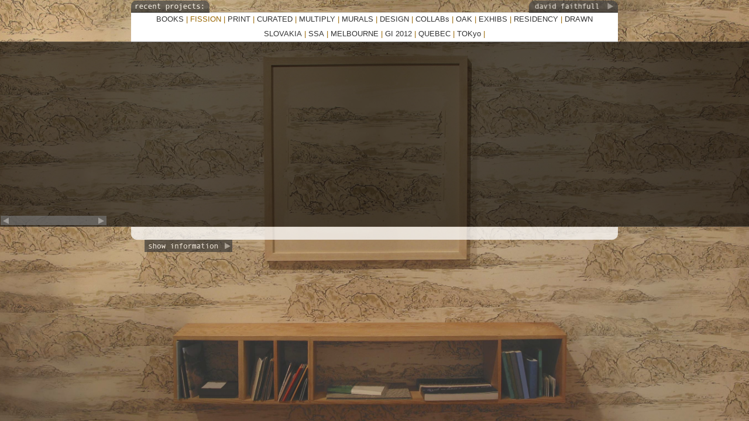

--- FILE ---
content_type: text/html; charset=UTF-8
request_url: http://www.davidfaithfull.co.uk/recentProj.php?ref_id=15&id=103
body_size: 8168
content:
<!DOCTYPE html PUBLIC "-//W3C//DTD XHTML 1.0 Transitional//EN" "http://www.w3.org/TR/xhtml1/DTD/xhtml1-transitional.dtd">
<html xmlns="http://www.w3.org/1999/xhtml">
<head>
<meta http-equiv="Content-Type" content="text/html; charset=ISO-8859-1" />
<title>David Faithfull</title>
<link href="style.css" rel="stylesheet" type="text/css" />
<link href="js/thickbox.css" rel="stylesheet" type="text/css" />
<script type="text/javascript" src="js/jquery.js"></script>
<script type="text/javascript" src="js/thickbox.js"></script>
<script type="text/javascript" src="js/dave.js"></script>
<script src="js/jquery.dimensions.js" type="text/javascript" charset="utf-8"></script>
<script src="js/ui.mouse.js" type="text/javascript" charset="utf-8"></script>
<script src="js/ui.slider.js" type="text/javascript" charset="utf-8"></script>
<!--[if lt IE 7.]>
<script defer type="text/javascript" src="/js/pngfix.js"></script>
<![endif]-->
<!--[if IE 6]>
<style type="text/css">
html {overflow-y:auto;background-image: url(/images/tile.JPG); background-repeat:repeat;}
body {overflow-y:auto;}
#bg {position:absolute; z-index:-1;}
#content {position:static;}
#topNav ul {padding:0 0 0 0;}
#subNav ul {padding:0 0 0 0;}
#textAreaLiner {display:block; overflow-y:scroll;}
.read_more {display:none;}
           

</style>
<![endif]-->
   <script type="text/javascript">


window.onload = function () {
 
slider();
   
            
            $("a")
            .filter(".read_more")
            .click(function(){
            $("#textAreaLiner").show("slow");
            $(".read_more").hide("slow");
            $(".read_less").show("slow");
            return false;
            })
            .end();
            
            $("a")
            .filter(".read_less")
            .click(function(){
            $("#textAreaLiner").hide("slow");
            $(".read_more").show("slow");
            $(".read_less").hide("slow");
            return false;
            })
            .end();
            
            document.getElementById('load_image').innerHTML='';
            
        };
window.onresize = viewport;
</script>

</head>
<body>
<div id="load_image"><img src="/images/loader.gif" /></div>
<div id="bg" class="bg">
<img id="backimage" src="images/bground.jpg" height="100%" alt="" onload="viewport()">
<div id="overlays"></div>
</div>
		
		
<div id="content">

<div id="overlays">  
                    </div>		

	
			
<div id="contentArea">
                            
                                <div id="contentAreaWrap">
                                
                                    
                                <div id="header">    
                                    <div id="breadcrumbsWrap1">       
                                                
                                                <div id="breadcrumbs">
                                                    
                                                    <div id="breadcrumbOne">
                                                        <img src="images/recentprojects.png"  />                                                    </div>
                                                    
                                                    <div id="breadcrumbTwo">
                                                        <a href="index.php"><img src="images/davidfaithfull.png" width="152" height="21" /></a>                                                     </div>
                                                    
                                                </div>
                                            
                                  </div>
                                
                                                    
                                            <div id="navWrap">        
                                                    
                                                    <div id="topNav">
                                                        <ul>
<li><a href='recentProj.php?ref_id=17'>BOOKS</a></li><li>| FISSION</li><li>| <a href='recentProj.php?ref_id=4'>PRINT</a></li><li>| <a href='recentProj.php?ref_id=6'>CURATED</a></li><li>| <a href='recentProj.php?ref_id=10'>MULTIPLY</a></li><li>| <a href='recentProj.php?ref_id=8'>MURALS</a></li><li>| <a href='recentProj.php?ref_id=29'>DESIGN</a></li><li>| <a href='recentProj.php?ref_id=26'>COLLABs</a></li><li>| <a href='recentProj.php?ref_id=24'>OAK</a></li><li>| <a href='recentProj.php?ref_id=19'>EXHIBS</a></li><li>| <a href='recentProj.php?ref_id=18'>RESIDENCY</a></li><li>| <a href='recentProj.php?ref_id=31'>DRAWN</a></li></ul>
                                                    </div>
                                                    
                                                   
                                                        <div id="subNav">
                                                        
                                                            <ul>
                                                            <li><a href='recentProj.php?ref_id=15&amp;id=39'>SLOVAKIA</a></li><li>| <a href='recentProj.php?ref_id=15&amp;id=40'>SSA</a></li><li>| <a href='recentProj.php?ref_id=15&amp;id=41'>MELBOURNE</a></li><li>| <a href='recentProj.php?ref_id=15&amp;id=43'>GI 2012</a></li><li>| <a href='recentProj.php?ref_id=15&amp;id=53'>QUEBEC</a></li><li>| <a href='recentProj.php?ref_id=15&amp;id=58'>TOKyo</a></li><li>| </li>                                                            </ul>
                                                            
                                                        </div>
                                                         
                                            </div>
                                </div> 
                                            
                                            
                                            <div id="imageAreaWrap"> </div>                                            
                                                        <div id="imageArea">
<div class="sliderGallery">
<ul>
</ul>
<div class="slider">
        <div class="handle">
        
        
        </div>
</div>
</div>
                                                            
                                                            
                                                        </div>
                                                        
                                    <div id="textArea">
                                    
                                        <div id="textAreaLiner">
										
										
											
													
													
											
													
                                        </div>
                                    </div>
                                    
                                    
                                        <div id="textAreaBtmWrap">
                                        
<table width="100%" border="0" cellpadding="0" cellspacing="0">
      <tr>
        <td width="22px"><img src="/images/corner_left.png" style="display:block; bottom:0" height="22px" alt=""/></td>
        <td bgcolor="#FFFFFF" >&nbsp;</td>
        <td width="22px"><img src="/images/corner_right.png" style="display:block; bottom:0" height="22px" alt=""/></td>
      </tr>
</table>                                                             
                                        </div>										
												<div id="hideTabWrap">
												
													<div id="hideTab">
                                                    <a href='#' class='read_more'><img src="images/show.png" width="150" height="21" /></a>
                                                    <a href='#' class='read_less' style="display:none;"><img src="images/hide.png" width="150" height="21" /></a>
																										</div>
													
												</div>                        
                                
                                </div>
                                </div>
                                    
    </div>

</div>


</div>
</body>


</html>


--- FILE ---
content_type: text/css
request_url: http://www.davidfaithfull.co.uk/style.css
body_size: 7526
content:
/* CSS Document */


body {
    height:100%; 
	margin:0; 
	padding:0;
	font-size:82%;
	font-family:Verdana, Arial, Helvetica, sans-serif;
}

p{
	margin: 0.5em 0 0.5em 0;
}

a{
	text-decration:none;
}

a:link{
	text-decration:none;
}

a:hover{
	text-decration:none;
}

img {
	border:none;
}

img a{
	border:none;
}

img a:link{
	border:none;
}

img a:hover{
	border:none;
}

html {
	height:100%;
}

.highlight{
	font-weight:bold;
}

#bg {
	position:fixed; 
	top:0; 
	left:0%; 
	width:100%; 
	height:100%;
}

#bg img{
	}

#content {
    position:relative; 
    z-index:1;
    height:100%;
}

#overlays {
    position:fixed;
    width:100%;
    height:100%;
    background-color:#AAAAAA;
    filter: alpha(opacity=20);
    -moz-opacity: 0.20;
    opacity: .20;
	text-align:center;
}

#contentArea{
	position:absolute;
	width:100%;
	height:100%;
	top:0;
	
	
}

#contentAreaWrap{
    text-align:center;
	height:100%;
}

#header{
	height:71px;
	width:100%;
	
}

#breadcrumbsWrap1{
	width:100%;
	height:21px;
}

#breadcrumbsWrap2{
	width:100%;
	height:21px;
	padding-top:24px;
	
}

#breadcrumbsWrap3{
	width:100%;
	height:21px;
	padding-top:49px;
}

#breadcrumbs{
	width: 65%;
	min-width:800px;
	margin-left:auto;
	margin-right:auto;
	
	position:relative;
}

#breadcrumbOne{
	float:left;
	
	color:#FFFFFF;
	height:21px;
	width:auto;
	
	padding: 0;
	
	
	
	border-bottom:1px;
	border-bottom-color:#333333;
	border-bottom-style:solid;
	
	filter: alpha(opacity=70);
    -moz-opacity: 0.70;
    opacity: .70;
}

#breadcrumbTwo{
	float:right;
	
	
	color:#FFFFFF;
	width:152px;
	height:21px;
	
	padding: 0;
	
	border-bottom:1px;
	border-bottom-color:#333333;
	border-bottom-style:solid;

	
	
	filter: alpha(opacity=70);
    -moz-opacity: 0.70;
    opacity: .70;
	
	text-align:center;
}


#navWrap{
	
	background-color:#FFFFFF;
	width: 65%;
	min-width:800px;
	margin-left:auto;
	margin-right:auto;
}


#topNav{
	width: 100%;

	margin-left:auto;
	height: 25px;
	margin-right:auto;
	color:#996600;
	background-color:#FFFFFF;

	
	border-top:1px;
	border-top-color:#cccccc;
	border-top-style:solid;
}

#topNav ul{
	list-style-type:none;
	margin: 0 0 0 0;
	padding: 0.2em 0 0.2em 0;
	white-space:nowrap;	
}

#topNav li{
	display:inline;
	margin: 0 2px 0 2px;
	white-space:nowrap;	
}

#topNav a{
	text-decoration:none;
	color:#333333;
}

#topNav a:link{
	text-decoration:none;
	color:#333333;
}

#topNav a:hover{
	text-decoration:none;
	color:#996600;
}

#subNav{
	width: 100%;
	
	height:25px;
	margin-left:auto;
	margin-right:auto;
	color:#996600;
	
	background-color:#ffffff;
 
}

#subNav ul{
	list-style-type:none;
	margin: 0 0 0 0;
	padding: 0.2em 0 0.2em 0;
	white-space:nowrap;	
}

#subNav li{
	display:inline;
	margin: 0 2px 0 2px;
	white-space:nowrap;	
}

#subNav a{
	text-decoration:none;
	color:#333333;
}

#subNav a:link{
	text-decoration:none;
	color:#333333;
}

#subNav a:hover{
	text-decoration:none;
	color:#996600;
}



#imageAreaWrap{
	z-index:20;
    width:100%;    
	height:315px;
	
	margin:0 0 0 0;
    background-color:#000000;
    filter: alpha(opacity=60);
    -moz-opacity: 0.60;
    opacity: .60;
	text-align:center;
	
	border-bottom:1px;
	border-bottom-color:#333333;
	border-bottom-style:solid;
	
	border-top:1px;
	border-top-color:#333333;
	border-top-style:solid;

}

#imageArea{
    position:absolute;
    left:0px;
	z-index:25;
    top:6.5em;
    width:100%;
}


#textArea{
	position:relative;
	margin-top:0em;
	
	
	background-color:#FFFFFF;
	color:#000000;
	
	width:65%;
	min-width:800px;
	
	text-align:center;

	margin-left:auto;
	margin-right:auto;
	
	background-color:#ffffff;
  filter: alpha(opacity=75);
    -moz-opacity: 0.75;
    opacity: .75;
}

#textArea a{
	text-decoration:none;
	color:#333333;
}

#textArea a:link{
	text-decoration:none;
	color:#333333;
}

#textArea a:hover{
	text-decoration:none;
	color:#996600;
}


#textAreaBtmWrap{
	width:65%;
	min-width:800px;
	
	margin-top:none;
    filter: alpha(opacity=75);
    -moz-opacity: 0.75;
    opacity: .75;
		
	margin-left:auto;
	margin-right:auto;
	
	
	
}

#textAreaBtmMid{
	height:22px;
	
	min-width:756px;
	margin-left:22px;
	margin-right:22px;
	
	
	background-color:#FFFFFF;
	filter: alpha(opacity=75);
    -moz-opacity: 0.75;
    opacity: .75;
	
}

#textAreaBtmLeft{
	margin:0;
	float:left;
	filter: alpha(opacity=65);
    -moz-opacity: 0.75;
    opacity: .75;
}

#textAreaBtmRight{
	margin:0;
	float:right;
	filter: alpha(opacity=75);
    -moz-opacity: 0.75;
    opacity: .75;
}

#hideTabWrap{
			
	width:65%;
	min-width:800px;
	
	margin-top:none;
	padding-bottom:1em;	
	margin-left:auto;
	margin-right:auto;
	
}

#hideTab{
	float:left;
	margin-left:23px;
	width:auto;
	background-color:#333333;
	filter: alpha(opacity=65);
    -moz-opacity: 0.65;
    opacity: .65;
}



#textAreaLiner{
	
	padding: 0.5em;
	display:none;
	margin-left:auto;
	margin-right:auto;
	overflow:auto;
	text-align:justify;
}

.textItem{
	margin:0 0 0.4em 0;
}

.textHeader{
	font-weight:bold;
	font-size: 100%;
	margin: 0.2em 0 0 0;
}

.textBody{
	margin:0 0 0.3em 0;
}

.textLinkWrap{
	margin:0.5em 0 0.2em;
	color:#666666;
}

.textLinkHeader{
	font-size:100%;
	font-weight:bold;
	margin:0.2em 0 0.2em 0;
}

.textLink{
	margin:0.1em 0 0.1em 0;
}

.textLink ul{
	list-style-type:none;
	margin:0;
}

.textLink li{
	display:block;
	margin: 0.1em 0 0.1em 0;
}

.textLink a{
	color:#666666;
	text-decoration:none;
	
}

.textLink a:link{
	color:#666666;
	text-decoration:none;
}

.textLink a:hover{
	color:#996600;
	text-decoration:none;	
}

.textDownload{
	font-size:80%;

	margin: 0.2em 0 0.2em 0;
}

.email{
	font-weight:bold;
	font-size:90%;
	color:#000000;
}

.email a{
	color:#000000;
}

.email a:link{
	color:#000000;
}

.email a:hover{
	color:#996600;
}

#load_image{
    position: absolute;
    top:24px;
    margin-left: 0;
    z-index: 100000000;
}

        .sliderGallery {
            overflow: hidden;
            position: absolute;
            left:0px;
            height: 300px;
            width: 100%;
        }
        
        .sliderGallery UL {
            position: absolute;
            list-style: none;
            overflow: none;
            white-space: nowrap;
            padding: 0;
            margin: 0;
            left:0px;
        }
        
        .sliderGallery UL LI {
            display: inline;
        }
        
        .sliderGallery UL LI img{
            height:280px;
            border: 0;
            margin: 2px;
        }
        
        .slider {
            text-align:left;
            width: 100%;
            height: 17px;
            top: 283px;
            margin-left: 0px;
            padding: 1px;
            position: relative;
         
			
			filter: alpha(opacity=65);
   			 -moz-opacity: 0.65;
   			 opacity: .65;
        }
        
        .handle {
            position: relative;
            cursor: move;
            height: 17px;
            width: 181px;
            top: 0px; 
            background-color:#ffffff;
            background: url(/images/slider_handle.png) no-repeat;
            z-index: 100;
			
			
        }
        
        .slider span {
            color: #bbb;
            font-size: 80%;
            cursor: pointer;
            position: absolute;
            z-index: 110;
            top: 3px;
        }
		
		.handleLeft{
			float:left;
		}

        .handleRight{
            float:right;
        }
        
        #show_data{
            position:fixed; 
            top:0; 
            left:0%; 
            background-color: red;
            color: green;
        }

--- FILE ---
content_type: application/javascript
request_url: http://www.davidfaithfull.co.uk/js/dave.js
body_size: 9544
content:
var h2;
var w2;
var w;
var h;
var background = new Object();
var background = {width:3000, height:1528};
var links = new Array();
var BrowserDetect = {
    init: function () {
        this.browser = this.searchString(this.dataBrowser) || "An unknown browser";
        this.version = this.searchVersion(navigator.userAgent)
            || this.searchVersion(navigator.appVersion)
            || "an unknown version";
        this.OS = this.searchString(this.dataOS) || "an unknown OS";
    },
    searchString: function (data) {
        for (var i=0;i<data.length;i++)    {
            var dataString = data[i].string;
            var dataProp = data[i].prop;
            this.versionSearchString = data[i].versionSearch || data[i].identity;
            if (dataString) {
                if (dataString.indexOf(data[i].subString) != -1)
                    return data[i].identity;
            }
            else if (dataProp)
                return data[i].identity;
        }
    },
    searchVersion: function (dataString) {
        var index = dataString.indexOf(this.versionSearchString);
        if (index == -1) return;
        return parseFloat(dataString.substring(index+this.versionSearchString.length+1));
    },
    dataBrowser: [
        {
            string: navigator.userAgent,
            subString: "Chrome",
            identity: "Chrome"
        },
        {     string: navigator.userAgent,
            subString: "OmniWeb",
            versionSearch: "OmniWeb/",
            identity: "OmniWeb"
        },
        {
            string: navigator.vendor,
            subString: "Apple",
            identity: "Safari"
        },
        {
            prop: window.opera,
            identity: "Opera"
        },
        {
            string: navigator.vendor,
            subString: "iCab",
            identity: "iCab"
        },
        {
            string: navigator.vendor,
            subString: "KDE",
            identity: "Konqueror"
        },
        {
            string: navigator.userAgent,
            subString: "Firefox",
            identity: "Firefox"
        },
        {
            string: navigator.vendor,
            subString: "Camino",
            identity: "Camino"
        },
        {        // for newer Netscapes (6+)
            string: navigator.userAgent,
            subString: "Netscape",
            identity: "Netscape"
        },
        {
            string: navigator.userAgent,
            subString: "MSIE",
            identity: "Explorer",
            versionSearch: "MSIE"
        },
        {
            string: navigator.userAgent,
            subString: "Gecko",
            identity: "Mozilla",
            versionSearch: "rv"
        },
        {         // for older Netscapes (4-)
            string: navigator.userAgent,
            subString: "Mozilla",
            identity: "Netscape",
            versionSearch: "Mozilla"
        }
    ],
    dataOS : [
        {
            string: navigator.platform,
            subString: "Win",
            identity: "Windows"
        },
        {
            string: navigator.platform,
            subString: "Mac",
            identity: "Mac"
        },
        {
            string: navigator.platform,
            subString: "Linux",
            identity: "Linux"
        }
    ]

};
BrowserDetect.init();
if((BrowserDetect.browser=='Explorer') && (BrowserDetect.version < 7))
{
var titleimage = new linkInfo("title", "", "davidfaithfull_lrg.gif", 1255, 151, 859, 1028); 
}
else
{
var titleimage = new linkInfo("title", "", "davidfaithfull_lrg.png", 1255, 151, 859, 1028); 
}
links[0] = new linkInfo("contact", "contact.php", "contact_over.jpg", 245, 233, 775, 1220); 
links[1] = new linkInfo("cv", "cv.php", "cv_over.jpg", 121, 238, 1020, 1223);  
links[2] = new linkInfo("shop", "shop.php", "shop_over.jpg", 123, 238, 1142, 1223);  
links[3] = new linkInfo("recentProj", "recentProj.php", "recentProj_over.jpg", 692, 236, 1268, 1223);  
links[4] = new linkInfo("archive", "archive.php", "archive_over.jpg", 243, 242, 1951, 1218);  
images = new Array();
images[0] = new Image();
images[0].src="images/rollovers/contact_over.jpg";
images[1] = new Image();
images[1].src="images/rollovers/cv_over.jpg";
images[2] = new Image();
images[2].src="images/rollovers/shop_over.jpg";
images[3] = new Image();
images[3].src="images/rollovers/recentProj_over.jpg";
images[4] = new Image();
images[4].src="images/rollovers/archive_over.jpg";
images[5] = new Image();
images[5].src="images/hack.gif";


function linkInfo(name, link, image, width, height, left, top) { 
  
    this.name = name; 
    this.link = link; 
    this.image = image; 
    this.width = width; 
    this.height = height; 
    this.top = top; 
    this.left = left; 
 
} 

function full_page(){
    
    document.getElementById('links').innerHTML="";
    document.getElementById('images').innerHTML="";
    viewport();
    show_links();
}

function slider(){
    viewport();

    $('div.sliderGallery').each(function () {
    var ul = $('ul', this);
    var productWidth = ul.innerWidth() - $(this).outerWidth();

    var slider = $('.slider', this).slider({ 
      handle: '.handle',
      minValue: 0, 
      maxValue: productWidth, 
      slide: function (ev, ui) {
        ul.css('left', '-' + ui.value + 'px');
      }, 
      stop: function (ev, ui) {
        ul.animate({ 'left' : '-' + ui.value + 'px' }, 500, 'linear');
      }
    });
  });

}

function do_clear(linkname){
    document.getElementById(linkname).innerHTML="";
}

function do_hover(linkname){
var x = new Object(); 
for (var i = 0; i < links.length; i++) {
    if(linkname==links[i].name){ 
        x.name=links[i].name;
        x.link=links[i].link;
        x.image=links[i].image;
        x.width=links[i].width;
        x.height=links[i].height;
        x.top=links[i].top;
        x.left=links[i].left;
    }
}       
x.width=Math.round(x.width*(w2/background.width)); 
x.height=Math.round(x.height*(h2/background.height));
x.left=Math.round(x.left*(w2/background.width))-((w2-w)/2); 
x.top=Math.round(x.top*(h2/background.height))-(h2-h);
document.getElementById(x.name).innerHTML="<img src='images/rollovers/"+x.image+"' height="+x.height+"px; width="+x.width+"px; border=0/>";
}

function show_links(){
var x = new Object();
var linksText="";
var imagesText=""; 
x.name=titleimage.name;
x.link=titleimage.link;
x.image=titleimage.image;
x.width=titleimage.width;
x.height=titleimage.height;
x.top=titleimage.top;
x.left=titleimage.left;
x.width=Math.round(x.width*(w2/background.width)); 
x.height=Math.round(x.height*(h2/background.height));
x.left=Math.round(x.left*(w2/background.width))-((w2-w)/2); 
x.top=Math.round(x.top*(h2/background.height))-(h2-h);
imagesText += "<img src='images/"+x.image+"' height="+x.height+"px; width="+x.width+"px; border=0 style='position: absolute; top: "+x.top+"px; left: "+x.left+"px; height:"+x.height+"px; width:"+x.width+"px; text-decoration: none; border:0; z-index:10;' />";


for (var i = 0; i < links.length; i++) { 
x.name=links[i].name;
x.link=links[i].link;
x.image=links[i].image;
x.width=links[i].width;
x.height=links[i].height;
x.top=links[i].top;
x.left=links[i].left;

x.width=Math.round(x.width*(w2/background.width)); 
x.height=Math.round(x.height*(h2/background.height));
x.left=Math.round(x.left*(w2/background.width))-((w2-w)/2); 
x.top=Math.round(x.top*(h2/background.height))-(h2-h);

linksText += "<a href='"+x.link+"' style='position: absolute; top: "+x.top+"px; left: "+x.left+"px; height:"+x.height+"px; width:"+x.width+"px; text-decoration: none; border:1; z-index:10;' onmouseover='do_hover(\""+x.name+"\")' onmouseout='do_clear(\""+x.name+"\")';><img src='images/hack.gif' height="+x.height+"px  width="+x.width+"px border=0/></a>";


imagesText += "<div id='"+x.name+"'  style='position: absolute; top: "+x.top+"px; left: "+x.left+"px; height:"+x.height+"px; width:"+x.width+"px; text-decoration: none; z-index:5;'></div>"
 
}

document.getElementById('links').innerHTML=linksText;

document.getElementById('images').innerHTML=imagesText;

   
}

function viewport()
{

 if (typeof document.documentElement != 'undefined'
     && typeof document.documentElement.clientWidth !=
     'undefined' && document.documentElement.clientWidth != 0)
 {
       w = document.documentElement.clientWidth,
       h = document.documentElement.clientHeight

 }
 
 else if (typeof window.innerWidth != 'undefined')
 {
      w = window.innerWidth,
      h = window.innerHeight
 }

 else
 {
       w = document.getElementsByTagName('body')[0].clientWidth,
       h = document.getElementsByTagName('body')[0].clientHeight
 }



if (w/h > (background.width/background.height)){
    document.getElementById('bg').innerHTML="<img src='images/bground.jpg' width='100%' alt=''><div id='overlays'></div>";
    w2=w;
    h2=Math.round((w/background.width)*background.height);
    document.getElementById('bg').style.marginTop="-" + h2 + "px";
    document.getElementById('bg').style.marginLeft="0px";
    document.getElementById('bg').style.top="100%";
    document.getElementById('bg').style.left="0%";
}else{
    document.getElementById('bg').innerHTML="<img src='images/bground.jpg' height='100%' alt=''><div id='overlays'></div>";
    w2=Math.round((h/background.height)*background.width);
    h2=h;
    document.getElementById('bg').style.marginLeft="-" + w2/2 + "px";
    document.getElementById('bg').style.marginTop="0px";
    document.getElementById('bg').style.top="0%";
    document.getElementById('bg').style.left="50%";
}

}

--- FILE ---
content_type: application/javascript
request_url: http://www.davidfaithfull.co.uk/js/ui.mouse.js
body_size: 4722
content:
(function($) {
	
	//If the UI scope is not available, add it
	$.ui = $.ui || {};
	
	//Add methods that are vital for all mouse interaction stuff (plugin registering)
	$.extend($.ui, {
		plugin: {
			add: function(module, option, set) {
				var proto = $.ui[module].prototype;
				for(var i in set) {
					proto.plugins[i] = proto.plugins[i] || [];
					proto.plugins[i].push([option, set[i]]);
				}
			},
			call: function(instance, name, arguments) {
				var set = instance.plugins[name]; if(!set) return;
				for (var i = 0; i < set.length; i++) {
					if (instance.options[set[i][0]]) set[i][1].apply(instance.element, arguments);
				}
			}	
		},
		cssCache: {},
		css: function(name) {
			if ($.ui.cssCache[name]) return $.ui.cssCache[name];
			
			var tmp = $("<div class='ui-resizable-gen'>").addClass(name).css(
				{position:'absolute', top:'-5000px', left:'-5000px', display:'block'}
			).appendTo('body');
			
			//Opera and Safari set width and height to 0px instead of auto
			//Safari returns rgba(0,0,0,0) when bgcolor is not set
			$.ui.cssCache[name] = !!(
				(/^[1-9]/.test(tmp.css('height')) || /^[1-9]/.test(tmp.css('width')) || 
				!/none/.test(tmp.css('backgroundImage')) || !/transparent|rgba\(0, 0, 0, 0\)/.test(tmp.css('backgroundColor')))
			);
			try { $('body').get(0).removeChild(tmp.get(0));	} catch(e){}
			return $.ui.cssCache[name];
		},
		disableSelection: function(e) {
			if (!e) return;
			e.unselectable = "on";
			e.onselectstart = function() {	return false; };
			if (e.style) e.style.MozUserSelect = "none";
		},
		enableSelection: function(e) {
			if (!e) return;
			e.unselectable = "off";
			e.onselectstart = function() { return true; };
			if (e.style) e.style.MozUserSelect = "";
		}
	});
	
	/********************************************************************************************************/

	$.fn.extend({
		mouseInteraction: function(o) {
			return this.each(function() {
				new $.ui.mouseInteraction(this, o);
			});
		},
		removeMouseInteraction: function(o) {
			return this.each(function() {
				if($.data(this, "ui-mouse"))
					$.data(this, "ui-mouse").destroy();
			});
		}
	});
	
	/********************************************************************************************************/
	
	$.ui.mouseInteraction = function(element, options) {
	
		var self = this;
		this.element = element;
		$.data(this.element, "ui-mouse", this);
		this.options = $.extend({}, options);
		
		$(element).bind('mousedown.draggable', function() { return self.click.apply(self, arguments); });
		if($.browser.msie) $(element).attr('unselectable', 'on'); //Prevent text selection in IE
		
	};
	
	$.extend($.ui.mouseInteraction.prototype, {
		
		destroy: function() { $(this.element).unbind('mousedown.draggable'); },
		trigger: function() { return this.click.apply(this, arguments); },
		click: function(e) {
			
			if(
				   e.which != 1 //only left click starts dragging
				|| $.inArray(e.target.nodeName.toLowerCase(), this.options.dragPrevention) != -1 // Prevent execution on defined elements
				|| (this.options.condition && !this.options.condition.apply(this.options.executor || this, [e, this.element])) //Prevent execution on condition
			) return true;
			
			var self = this;
			var initialize = function() {
				self._MP = { left: e.pageX, top: e.pageY }; // Store the click mouse position
				$(document).bind('mouseup.draggable', function() { return self.stop.apply(self, arguments); });
				$(document).bind('mousemove.draggable', function() { return self.drag.apply(self, arguments); });
			};

			if(this.options.delay) {
				if(this.timer) clearInterval(this.timer);
				this.timer = setTimeout(initialize, this.options.delay);
			} else {
				initialize();
			}
			
			return false;
			
		},
		stop: function(e) {			
			
			var o = this.options;
			if(!this.initialized) return $(document).unbind('mouseup.draggable').unbind('mousemove.draggable');

			if(this.options.stop) this.options.stop.call(this.options.executor || this, e, this.element);
			$(document).unbind('mouseup.draggable').unbind('mousemove.draggable');
			this.initialized = false;
			return false;
			
		},
		drag: function(e) {

			var o = this.options;
			if ($.browser.msie && !e.button) return this.stop.apply(this, [e]); // IE mouseup check
			
			if(!this.initialized && (Math.abs(this._MP.left-e.pageX) >= o.distance || Math.abs(this._MP.top-e.pageY) >= o.distance)) {
				if(this.options.start) this.options.start.call(this.options.executor || this, e, this.element);
				this.initialized = true;
			} else {
				if(!this.initialized) return false;
			}

			if(o.drag) o.drag.call(this.options.executor || this, e, this.element);
			return false;
			
		}
	});

 })(jQuery);

--- FILE ---
content_type: application/javascript
request_url: http://www.davidfaithfull.co.uk/js/ui.slider.js
body_size: 9983
content:
(function($) {

	$.fn.extend({
		slider: function(options) {
			var args = Array.prototype.slice.call(arguments, 1);
			
			if ( options == "value" )
				return $.data(this[0], "ui-slider").value(arguments[1]);
			
			return this.each(function() {
				if (typeof options == "string") {
					var slider = $.data(this, "ui-slider");
					slider[options].apply(slider, args);

				} else if(!$.data(this, "ui-slider"))
					new $.ui.slider(this, options);
			});
		}
	});
	
	$.ui.slider = function(element, options) {

		//Initialize needed constants
		var self = this;
		this.element = $(element);
		$.data(element, "ui-slider", this);
		this.element.addClass("ui-slider");
		
		//Prepare the passed options
		this.options = $.extend({}, options);
		var o = this.options;
		$.extend(o, {
			axis: o.axis || (element.offsetWidth < element.offsetHeight ? 'vertical' : 'horizontal'),
			maxValue: !isNaN(parseInt(o.maxValue)) ? parseInt(o.maxValue) :  100,
			minValue: parseInt(o.minValue) || 0,
			startValue: parseInt(o.startValue) || 'none'		
		});
		
		//Prepare the real maxValue
		o.realMaxValue = o.maxValue - o.minValue;
		
		//Calculate stepping based on steps
		o.stepping = parseInt(o.stepping) || (o.steps ? o.realMaxValue/o.steps : 0);
		
		$(element).bind("setData.slider", function(event, key, value){
			self.options[key] = value;
		}).bind("getData.slider", function(event, key){
			return self.options[key];
		});

		//Initialize mouse and key events for interaction
		this.handle = o.handle ? $(o.handle, element) : $('> *', element);
		$(this.handle)
			.mouseInteraction({
				executor: this,
				delay: o.delay,
				distance: o.distance || 0,
				dragPrevention: o.prevention ? o.prevention.toLowerCase().split(',') : ['input','textarea','button','select','option'],
				start: this.start,
				stop: this.stop,
				drag: this.drag,
				condition: function(e, handle) {
					if(!this.disabled) {
						if(this.currentHandle) this.blur(this.currentHandle);
						this.focus(handle,1);
						return !this.disabled;
					}
				}
			})
			.wrap('<a href="javascript:void(0)"></a>')
			.parent()
				.bind('focus', function(e) { self.focus(this.firstChild); })
				.bind('blur', function(e) { self.blur(this.firstChild); })
				.bind('keydown', function(e) {
					if(/(37|39)/.test(e.keyCode))
						self.moveTo((e.keyCode == 37 ? '-' : '+')+'='+(self.options.stepping ? self.options.stepping : (self.options.realMaxValue / self.size)*5),this.firstChild);
				})
		;
		
		//Position the node
		if(o.helper == 'original' && (this.element.css('position') == 'static' || this.element.css('position') == '')) this.element.css('position', 'relative');
		
		//Prepare dynamic properties for later use
		if(o.axis == 'horizontal') {
			this.size = this.element.outerWidth();
			this.properties = ['left', 'width'];
		} else {
			this.size = this.element.outerHeight();
			this.properties = ['top', 'height'];
		}
		
		//Bind the click to the slider itself
		this.element.bind('click', function(e) { self.click.apply(self, [e]); });
		
		//Move the first handle to the startValue
		if(!isNaN(o.startValue)) this.moveTo(o.startValue, 0);
		
		//If we only have one handle, set the previous handle to this one to allow clicking before selecting the handle
		if(this.handle.length == 1) this.previousHandle = this.handle;
		
		
		if(this.handle.length == 2 && o.range) this.createRange();
	
	};
	
	$.extend($.ui.slider.prototype, {
		plugins: {},
		createRange: function() {
			this.rangeElement = $('<div></div>')
				.addClass('ui-slider-range')
				.css({ position: 'absolute' })
				.css(this.properties[0], parseInt($(this.handle[0]).css(this.properties[0])) + this.handleSize(0)/2)
				.css(this.properties[1], parseInt($(this.handle[1]).css(this.properties[0])) - parseInt($(this.handle[0]).css(this.properties[0])))
				.appendTo(this.element);
		},
		updateRange: function() {
				this.rangeElement.css(this.properties[0], parseInt($(this.handle[0]).css(this.properties[0])) + this.handleSize(0)/2);
				this.rangeElement.css(this.properties[1], parseInt($(this.handle[1]).css(this.properties[0])) - parseInt($(this.handle[0]).css(this.properties[0])));
		},
		getRange: function() {
			return this.rangeElement ? this.convertValue(parseInt(this.rangeElement.css(this.properties[1]))) : null;
		},
		ui: function(e) {
			return {
				instance: this,
				options: this.options,
				handle: this.currentHandle,
				value: this.value(),
				range: this.getRange()
			};
		},
		propagate: function(n,e) {
			$.ui.plugin.call(this, n, [e, this.ui()]);
			this.element.triggerHandler(n == "slide" ? n : "slide"+n, [e, this.ui()], this.options[n]);
		},
		destroy: function() {
			this.element
				.removeClass("ui-slider ui-slider-disabled")
				.removeData("ul-slider")
				.unbind(".slider");
			this.handles.removeMouseInteraction();
		},
		enable: function() {
			this.element.removeClass("ui-slider-disabled");
			this.disabled = false;
		},
		disable: function() {
			this.element.addClass("ui-slider-disabled");
			this.disabled = true;
		},
		focus: function(handle,hard) {
			this.currentHandle = $(handle).addClass('ui-slider-handle-active');
			if(hard) this.currentHandle.parent()[0].focus();
		},
		blur: function(handle) {
			$(handle).removeClass('ui-slider-handle-active');
			if(this.currentHandle && this.currentHandle[0] == handle) { this.previousHandle = this.currentHandle; this.currentHandle = null; };
		},
		value: function(handle) {
			if(this.handle.length == 1) this.currentHandle = this.handle;
			return ((parseInt($(handle != undefined ? this.handle[handle] || handle : this.currentHandle).css(this.properties[0])) / (this.size - this.handleSize())) * this.options.realMaxValue) + this.options.minValue;
		},
		convertValue: function(value) {
			return (value / (this.size - this.handleSize())) * this.options.realMaxValue;
		},
		translateValue: function(value) {
			return ((value - this.options.minValue) / this.options.realMaxValue) * (this.size - this.handleSize());
		},
		handleSize: function(handle) {
			return $(handle != undefined ? this.handle[handle] : this.currentHandle)['outer'+this.properties[1].substr(0,1).toUpperCase()+this.properties[1].substr(1)]();	
		},
		click: function(e) {
		
			// This method is only used if:
			// - The user didn't click a handle
			// - The Slider is not disabled
			// - There is a current, or previous selected handle (otherwise we wouldn't know which one to move)
			var pointer = [e.pageX,e.pageY];
			var clickedHandle = false; this.handle.each(function() { if(this == e.target) clickedHandle = true;  });
			if(clickedHandle || this.disabled || !(this.currentHandle || this.previousHandle)) return;

			//If a previous handle was focussed, focus it again
			if(this.previousHandle) this.focus(this.previousHandle, 1);
			
			//Move focussed handle to the clicked position
			this.offset = this.element.offset();
			this.moveTo(this.convertValue(e[this.properties[0] == 'top' ? 'pageY' : 'pageX'] - this.offset[this.properties[0]] - this.handleSize()/2));
			
		},
		start: function(e, handle) {
			
			var o = this.options;
			
			this.offset = this.element.offset();
			this.handleOffset = this.currentHandle.offset();
			this.clickOffset = { top: e.pageY - this.handleOffset.top, left: e.pageX - this.handleOffset.left };
			this.firstValue = this.value();
			
			this.propagate('start', e);
			return false;
						
		},
		stop: function(e) {
			this.propagate('stop', e);
			if(this.firstValue != this.value()) this.propagate('change', e);
			return false;
		},
		drag: function(e, handle) {

			var o = this.options;
			var position = { top: e.pageY - this.offset.top - this.clickOffset.top, left: e.pageX - this.offset.left - this.clickOffset.left};

			var modifier = position[this.properties[0]];			
			if(modifier >= this.size - this.handleSize()) modifier = this.size - this.handleSize();
			if(modifier <= 0) modifier = 0;
			
			if(o.stepping) {
				var value = this.convertValue(modifier);
				value = Math.round(value / o.stepping) * o.stepping;
				modifier = this.translateValue(value);	
			}

			if(this.rangeElement) {
				if(this.currentHandle[0] == this.handle[0] && modifier >= this.translateValue(this.value(1))) modifier = this.translateValue(this.value(1));
				if(this.currentHandle[0] == this.handle[1] && modifier <= this.translateValue(this.value(0))) modifier = this.translateValue(this.value(0));
			}	
			
			this.currentHandle.css(this.properties[0], modifier);
			if(this.rangeElement) this.updateRange();
			this.propagate('slide', e);
			return false;
			
		},
		moveTo: function(value, handle) {

			var o = this.options;
			if(handle == undefined && !this.currentHandle && this.handle.length != 1) return false; //If no handle has been passed, no current handle is available and we have multiple handles, return false
			if(handle == undefined && !this.currentHandle) handle = 0; //If only one handle is available, use it
			if(handle != undefined) this.currentHandle = this.previousHandle = $(this.handle[handle] || handle);

			if(value.constructor == String) value = /\-\=/.test(value) ? this.value() - parseInt(value.replace('-=', '')) : this.value() + parseInt(value.replace('+=', ''));
			if(o.stepping) value = Math.round(value / o.stepping) * o.stepping;
			value = this.translateValue(value);

			if(value >= this.size - this.handleSize()) value = this.size - this.handleSize();
			if(value <= 0) value = 0;
			if(this.rangeElement) {
				if(this.currentHandle[0] == this.handle[0] && value >= this.translateValue(this.value(1))) value = this.translateValue(this.value(1));
				if(this.currentHandle[0] == this.handle[1] && value <= this.translateValue(this.value(0))) value = this.translateValue(this.value(0));
			}
			
			this.currentHandle.css(this.properties[0], value);
			if(this.rangeElement) this.updateRange();
			
			this.propagate('start', null);
			this.propagate('stop', null);
			this.propagate('change', null);

		}
	});

})(jQuery);